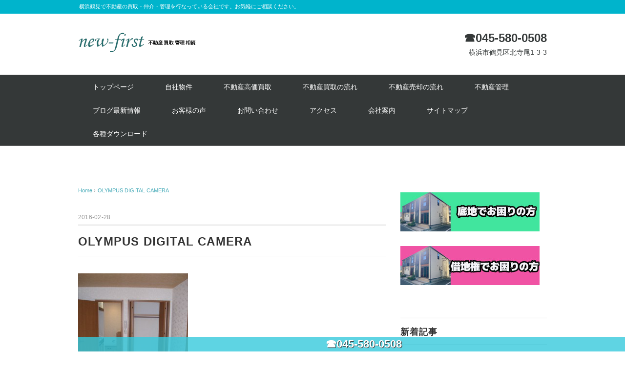

--- FILE ---
content_type: text/html; charset=UTF-8
request_url: https://new-first.com/olympus-digital-camera-10
body_size: 71376
content:
<!DOCTYPE html>
<html dir="ltr" lang="ja" prefix="og: https://ogp.me/ns#" id="html">
<head>
<meta charset="UTF-8" />
<meta name="viewport" content="width=device-width, initial-scale=1.0">
<link rel="stylesheet" href="https://new-first.com/wp-content/themes/whitestudio/responsive.css" type="text/css" media="screen, print" />
<link rel="stylesheet" href="https://new-first.com/wp-content/themes/whitestudio/style.css" type="text/css" media="screen, print" />
<link rel="alternate" type="application/atom+xml" title="横浜市鶴見区の不動産屋さん｜ニューファースト Atom Feed" href="https://new-first.com/feed/atom/" />
<link rel="alternate" type="application/rss+xml" title="横浜市鶴見区の不動産屋さん｜ニューファースト RSS Feed" href="https://new-first.com/feed/" />
<!--[if lt IE 9]>
<script src="https://new-first.com/wp-content/themes/whitestudio/jquery/html5.js" type="text/javascript"></script>
<![endif]-->
<title>OLYMPUS DIGITAL CAMERA | 横浜市鶴見区の不動産屋さん｜ニューファースト</title>
	<style>img:is([sizes="auto" i], [sizes^="auto," i]) { contain-intrinsic-size: 3000px 1500px }</style>
	
		<!-- All in One SEO 4.9.2 - aioseo.com -->
	<meta name="description" content="OLYMPUS DIGITAL CAMERA" />
	<meta name="robots" content="max-image-preview:large" />
	<meta name="author" content="新井　貴士（一郎）"/>
	<link rel="canonical" href="https://new-first.com/olympus-digital-camera-10/" />
	<meta name="generator" content="All in One SEO (AIOSEO) 4.9.2" />
		<meta property="og:locale" content="ja_JP" />
		<meta property="og:site_name" content="横浜市鶴見区の不動産屋さん｜ニューファースト | 横浜鶴見で不動産の買取・仲介・管理を行なっている会社です。お気軽にご相談ください。" />
		<meta property="og:type" content="article" />
		<meta property="og:title" content="OLYMPUS DIGITAL CAMERA | 横浜市鶴見区の不動産屋さん｜ニューファースト" />
		<meta property="og:description" content="OLYMPUS DIGITAL CAMERA" />
		<meta property="og:url" content="https://new-first.com/olympus-digital-camera-10/" />
		<meta property="article:published_time" content="2016-02-28T00:29:18+00:00" />
		<meta property="article:modified_time" content="2016-02-28T00:29:18+00:00" />
		<meta name="twitter:card" content="summary" />
		<meta name="twitter:title" content="OLYMPUS DIGITAL CAMERA | 横浜市鶴見区の不動産屋さん｜ニューファースト" />
		<meta name="twitter:description" content="OLYMPUS DIGITAL CAMERA" />
		<script type="application/ld+json" class="aioseo-schema">
			{"@context":"https:\/\/schema.org","@graph":[{"@type":"BreadcrumbList","@id":"https:\/\/new-first.com\/olympus-digital-camera-10\/#breadcrumblist","itemListElement":[{"@type":"ListItem","@id":"https:\/\/new-first.com#listItem","position":1,"name":"\u30db\u30fc\u30e0","item":"https:\/\/new-first.com","nextItem":{"@type":"ListItem","@id":"https:\/\/new-first.com\/olympus-digital-camera-10\/#listItem","name":"OLYMPUS DIGITAL CAMERA"}},{"@type":"ListItem","@id":"https:\/\/new-first.com\/olympus-digital-camera-10\/#listItem","position":2,"name":"OLYMPUS DIGITAL CAMERA","previousItem":{"@type":"ListItem","@id":"https:\/\/new-first.com#listItem","name":"\u30db\u30fc\u30e0"}}]},{"@type":"ItemPage","@id":"https:\/\/new-first.com\/olympus-digital-camera-10\/#itempage","url":"https:\/\/new-first.com\/olympus-digital-camera-10\/","name":"OLYMPUS DIGITAL CAMERA | \u6a2a\u6d5c\u5e02\u9db4\u898b\u533a\u306e\u4e0d\u52d5\u7523\u5c4b\u3055\u3093\uff5c\u30cb\u30e5\u30fc\u30d5\u30a1\u30fc\u30b9\u30c8","description":"OLYMPUS DIGITAL CAMERA","inLanguage":"ja","isPartOf":{"@id":"https:\/\/new-first.com\/#website"},"breadcrumb":{"@id":"https:\/\/new-first.com\/olympus-digital-camera-10\/#breadcrumblist"},"author":{"@id":"https:\/\/new-first.com\/author\/teraosan\/#author"},"creator":{"@id":"https:\/\/new-first.com\/author\/teraosan\/#author"},"datePublished":"2016-02-28T09:29:18+09:00","dateModified":"2016-02-28T09:29:18+09:00"},{"@type":"Organization","@id":"https:\/\/new-first.com\/#organization","name":"\u6a2a\u6d5c\u5e02\u9db4\u898b\u533a\u306e\u4e0d\u52d5\u7523\u5c4b\u3055\u3093\uff5c\u30cb\u30e5\u30fc\u30d5\u30a1\u30fc\u30b9\u30c8","description":"\u6a2a\u6d5c\u9db4\u898b\u3067\u4e0d\u52d5\u7523\u306e\u8cb7\u53d6\u30fb\u4ef2\u4ecb\u30fb\u7ba1\u7406\u3092\u884c\u306a\u3063\u3066\u3044\u308b\u4f1a\u793e\u3067\u3059\u3002\u304a\u6c17\u8efd\u306b\u3054\u76f8\u8ac7\u304f\u3060\u3055\u3044\u3002","url":"https:\/\/new-first.com\/"},{"@type":"Person","@id":"https:\/\/new-first.com\/author\/teraosan\/#author","url":"https:\/\/new-first.com\/author\/teraosan\/","name":"\u65b0\u4e95\u3000\u8cb4\u58eb\uff08\u4e00\u90ce\uff09","image":{"@type":"ImageObject","@id":"https:\/\/new-first.com\/olympus-digital-camera-10\/#authorImage","url":"https:\/\/secure.gravatar.com\/avatar\/85f06883a9fd5613e67fcf132fd20adab53c6d7a6098f1d118561367a9bbda9a?s=96&d=mm&r=g","width":96,"height":96,"caption":"\u65b0\u4e95\u3000\u8cb4\u58eb\uff08\u4e00\u90ce\uff09"}},{"@type":"WebSite","@id":"https:\/\/new-first.com\/#website","url":"https:\/\/new-first.com\/","name":"\u6a2a\u6d5c\u5e02\u9db4\u898b\u533a\u306e\u4e0d\u52d5\u7523\u5c4b\u3055\u3093\uff5c\u30cb\u30e5\u30fc\u30d5\u30a1\u30fc\u30b9\u30c8","description":"\u6a2a\u6d5c\u9db4\u898b\u3067\u4e0d\u52d5\u7523\u306e\u8cb7\u53d6\u30fb\u4ef2\u4ecb\u30fb\u7ba1\u7406\u3092\u884c\u306a\u3063\u3066\u3044\u308b\u4f1a\u793e\u3067\u3059\u3002\u304a\u6c17\u8efd\u306b\u3054\u76f8\u8ac7\u304f\u3060\u3055\u3044\u3002","inLanguage":"ja","publisher":{"@id":"https:\/\/new-first.com\/#organization"}}]}
		</script>
		<!-- All in One SEO -->

<link rel='dns-prefetch' href='//ajax.googleapis.com' />
<link rel='dns-prefetch' href='//netdna.bootstrapcdn.com' />
<link rel="alternate" type="application/rss+xml" title="横浜市鶴見区の不動産屋さん｜ニューファースト &raquo; フィード" href="https://new-first.com/feed/" />
<link rel="alternate" type="application/rss+xml" title="横浜市鶴見区の不動産屋さん｜ニューファースト &raquo; コメントフィード" href="https://new-first.com/comments/feed/" />
<script type="text/javascript">
/* <![CDATA[ */
window._wpemojiSettings = {"baseUrl":"https:\/\/s.w.org\/images\/core\/emoji\/16.0.1\/72x72\/","ext":".png","svgUrl":"https:\/\/s.w.org\/images\/core\/emoji\/16.0.1\/svg\/","svgExt":".svg","source":{"concatemoji":"https:\/\/new-first.com\/wp-includes\/js\/wp-emoji-release.min.js?ver=6.8.3"}};
/*! This file is auto-generated */
!function(s,n){var o,i,e;function c(e){try{var t={supportTests:e,timestamp:(new Date).valueOf()};sessionStorage.setItem(o,JSON.stringify(t))}catch(e){}}function p(e,t,n){e.clearRect(0,0,e.canvas.width,e.canvas.height),e.fillText(t,0,0);var t=new Uint32Array(e.getImageData(0,0,e.canvas.width,e.canvas.height).data),a=(e.clearRect(0,0,e.canvas.width,e.canvas.height),e.fillText(n,0,0),new Uint32Array(e.getImageData(0,0,e.canvas.width,e.canvas.height).data));return t.every(function(e,t){return e===a[t]})}function u(e,t){e.clearRect(0,0,e.canvas.width,e.canvas.height),e.fillText(t,0,0);for(var n=e.getImageData(16,16,1,1),a=0;a<n.data.length;a++)if(0!==n.data[a])return!1;return!0}function f(e,t,n,a){switch(t){case"flag":return n(e,"\ud83c\udff3\ufe0f\u200d\u26a7\ufe0f","\ud83c\udff3\ufe0f\u200b\u26a7\ufe0f")?!1:!n(e,"\ud83c\udde8\ud83c\uddf6","\ud83c\udde8\u200b\ud83c\uddf6")&&!n(e,"\ud83c\udff4\udb40\udc67\udb40\udc62\udb40\udc65\udb40\udc6e\udb40\udc67\udb40\udc7f","\ud83c\udff4\u200b\udb40\udc67\u200b\udb40\udc62\u200b\udb40\udc65\u200b\udb40\udc6e\u200b\udb40\udc67\u200b\udb40\udc7f");case"emoji":return!a(e,"\ud83e\udedf")}return!1}function g(e,t,n,a){var r="undefined"!=typeof WorkerGlobalScope&&self instanceof WorkerGlobalScope?new OffscreenCanvas(300,150):s.createElement("canvas"),o=r.getContext("2d",{willReadFrequently:!0}),i=(o.textBaseline="top",o.font="600 32px Arial",{});return e.forEach(function(e){i[e]=t(o,e,n,a)}),i}function t(e){var t=s.createElement("script");t.src=e,t.defer=!0,s.head.appendChild(t)}"undefined"!=typeof Promise&&(o="wpEmojiSettingsSupports",i=["flag","emoji"],n.supports={everything:!0,everythingExceptFlag:!0},e=new Promise(function(e){s.addEventListener("DOMContentLoaded",e,{once:!0})}),new Promise(function(t){var n=function(){try{var e=JSON.parse(sessionStorage.getItem(o));if("object"==typeof e&&"number"==typeof e.timestamp&&(new Date).valueOf()<e.timestamp+604800&&"object"==typeof e.supportTests)return e.supportTests}catch(e){}return null}();if(!n){if("undefined"!=typeof Worker&&"undefined"!=typeof OffscreenCanvas&&"undefined"!=typeof URL&&URL.createObjectURL&&"undefined"!=typeof Blob)try{var e="postMessage("+g.toString()+"("+[JSON.stringify(i),f.toString(),p.toString(),u.toString()].join(",")+"));",a=new Blob([e],{type:"text/javascript"}),r=new Worker(URL.createObjectURL(a),{name:"wpTestEmojiSupports"});return void(r.onmessage=function(e){c(n=e.data),r.terminate(),t(n)})}catch(e){}c(n=g(i,f,p,u))}t(n)}).then(function(e){for(var t in e)n.supports[t]=e[t],n.supports.everything=n.supports.everything&&n.supports[t],"flag"!==t&&(n.supports.everythingExceptFlag=n.supports.everythingExceptFlag&&n.supports[t]);n.supports.everythingExceptFlag=n.supports.everythingExceptFlag&&!n.supports.flag,n.DOMReady=!1,n.readyCallback=function(){n.DOMReady=!0}}).then(function(){return e}).then(function(){var e;n.supports.everything||(n.readyCallback(),(e=n.source||{}).concatemoji?t(e.concatemoji):e.wpemoji&&e.twemoji&&(t(e.twemoji),t(e.wpemoji)))}))}((window,document),window._wpemojiSettings);
/* ]]> */
</script>
<style id='wp-emoji-styles-inline-css' type='text/css'>

	img.wp-smiley, img.emoji {
		display: inline !important;
		border: none !important;
		box-shadow: none !important;
		height: 1em !important;
		width: 1em !important;
		margin: 0 0.07em !important;
		vertical-align: -0.1em !important;
		background: none !important;
		padding: 0 !important;
	}
</style>
<link rel='stylesheet' id='wp-block-library-css' href='https://new-first.com/wp-includes/css/dist/block-library/style.min.css?ver=6.8.3' type='text/css' media='all' />
<style id='classic-theme-styles-inline-css' type='text/css'>
/*! This file is auto-generated */
.wp-block-button__link{color:#fff;background-color:#32373c;border-radius:9999px;box-shadow:none;text-decoration:none;padding:calc(.667em + 2px) calc(1.333em + 2px);font-size:1.125em}.wp-block-file__button{background:#32373c;color:#fff;text-decoration:none}
</style>
<link rel='stylesheet' id='eedee-gutenslider-init-css' href='https://new-first.com/wp-content/plugins/gutenslider/build/gutenslider-init.css?ver=1700186134' type='text/css' media='all' />
<link rel='stylesheet' id='aioseo/css/src/vue/standalone/blocks/table-of-contents/global.scss-css' href='https://new-first.com/wp-content/plugins/all-in-one-seo-pack/dist/Lite/assets/css/table-of-contents/global.e90f6d47.css?ver=4.9.2' type='text/css' media='all' />
<style id='global-styles-inline-css' type='text/css'>
:root{--wp--preset--aspect-ratio--square: 1;--wp--preset--aspect-ratio--4-3: 4/3;--wp--preset--aspect-ratio--3-4: 3/4;--wp--preset--aspect-ratio--3-2: 3/2;--wp--preset--aspect-ratio--2-3: 2/3;--wp--preset--aspect-ratio--16-9: 16/9;--wp--preset--aspect-ratio--9-16: 9/16;--wp--preset--color--black: #000000;--wp--preset--color--cyan-bluish-gray: #abb8c3;--wp--preset--color--white: #ffffff;--wp--preset--color--pale-pink: #f78da7;--wp--preset--color--vivid-red: #cf2e2e;--wp--preset--color--luminous-vivid-orange: #ff6900;--wp--preset--color--luminous-vivid-amber: #fcb900;--wp--preset--color--light-green-cyan: #7bdcb5;--wp--preset--color--vivid-green-cyan: #00d084;--wp--preset--color--pale-cyan-blue: #8ed1fc;--wp--preset--color--vivid-cyan-blue: #0693e3;--wp--preset--color--vivid-purple: #9b51e0;--wp--preset--gradient--vivid-cyan-blue-to-vivid-purple: linear-gradient(135deg,rgba(6,147,227,1) 0%,rgb(155,81,224) 100%);--wp--preset--gradient--light-green-cyan-to-vivid-green-cyan: linear-gradient(135deg,rgb(122,220,180) 0%,rgb(0,208,130) 100%);--wp--preset--gradient--luminous-vivid-amber-to-luminous-vivid-orange: linear-gradient(135deg,rgba(252,185,0,1) 0%,rgba(255,105,0,1) 100%);--wp--preset--gradient--luminous-vivid-orange-to-vivid-red: linear-gradient(135deg,rgba(255,105,0,1) 0%,rgb(207,46,46) 100%);--wp--preset--gradient--very-light-gray-to-cyan-bluish-gray: linear-gradient(135deg,rgb(238,238,238) 0%,rgb(169,184,195) 100%);--wp--preset--gradient--cool-to-warm-spectrum: linear-gradient(135deg,rgb(74,234,220) 0%,rgb(151,120,209) 20%,rgb(207,42,186) 40%,rgb(238,44,130) 60%,rgb(251,105,98) 80%,rgb(254,248,76) 100%);--wp--preset--gradient--blush-light-purple: linear-gradient(135deg,rgb(255,206,236) 0%,rgb(152,150,240) 100%);--wp--preset--gradient--blush-bordeaux: linear-gradient(135deg,rgb(254,205,165) 0%,rgb(254,45,45) 50%,rgb(107,0,62) 100%);--wp--preset--gradient--luminous-dusk: linear-gradient(135deg,rgb(255,203,112) 0%,rgb(199,81,192) 50%,rgb(65,88,208) 100%);--wp--preset--gradient--pale-ocean: linear-gradient(135deg,rgb(255,245,203) 0%,rgb(182,227,212) 50%,rgb(51,167,181) 100%);--wp--preset--gradient--electric-grass: linear-gradient(135deg,rgb(202,248,128) 0%,rgb(113,206,126) 100%);--wp--preset--gradient--midnight: linear-gradient(135deg,rgb(2,3,129) 0%,rgb(40,116,252) 100%);--wp--preset--font-size--small: 13px;--wp--preset--font-size--medium: 20px;--wp--preset--font-size--large: 36px;--wp--preset--font-size--x-large: 42px;--wp--preset--spacing--20: 0.44rem;--wp--preset--spacing--30: 0.67rem;--wp--preset--spacing--40: 1rem;--wp--preset--spacing--50: 1.5rem;--wp--preset--spacing--60: 2.25rem;--wp--preset--spacing--70: 3.38rem;--wp--preset--spacing--80: 5.06rem;--wp--preset--shadow--natural: 6px 6px 9px rgba(0, 0, 0, 0.2);--wp--preset--shadow--deep: 12px 12px 50px rgba(0, 0, 0, 0.4);--wp--preset--shadow--sharp: 6px 6px 0px rgba(0, 0, 0, 0.2);--wp--preset--shadow--outlined: 6px 6px 0px -3px rgba(255, 255, 255, 1), 6px 6px rgba(0, 0, 0, 1);--wp--preset--shadow--crisp: 6px 6px 0px rgba(0, 0, 0, 1);}:where(.is-layout-flex){gap: 0.5em;}:where(.is-layout-grid){gap: 0.5em;}body .is-layout-flex{display: flex;}.is-layout-flex{flex-wrap: wrap;align-items: center;}.is-layout-flex > :is(*, div){margin: 0;}body .is-layout-grid{display: grid;}.is-layout-grid > :is(*, div){margin: 0;}:where(.wp-block-columns.is-layout-flex){gap: 2em;}:where(.wp-block-columns.is-layout-grid){gap: 2em;}:where(.wp-block-post-template.is-layout-flex){gap: 1.25em;}:where(.wp-block-post-template.is-layout-grid){gap: 1.25em;}.has-black-color{color: var(--wp--preset--color--black) !important;}.has-cyan-bluish-gray-color{color: var(--wp--preset--color--cyan-bluish-gray) !important;}.has-white-color{color: var(--wp--preset--color--white) !important;}.has-pale-pink-color{color: var(--wp--preset--color--pale-pink) !important;}.has-vivid-red-color{color: var(--wp--preset--color--vivid-red) !important;}.has-luminous-vivid-orange-color{color: var(--wp--preset--color--luminous-vivid-orange) !important;}.has-luminous-vivid-amber-color{color: var(--wp--preset--color--luminous-vivid-amber) !important;}.has-light-green-cyan-color{color: var(--wp--preset--color--light-green-cyan) !important;}.has-vivid-green-cyan-color{color: var(--wp--preset--color--vivid-green-cyan) !important;}.has-pale-cyan-blue-color{color: var(--wp--preset--color--pale-cyan-blue) !important;}.has-vivid-cyan-blue-color{color: var(--wp--preset--color--vivid-cyan-blue) !important;}.has-vivid-purple-color{color: var(--wp--preset--color--vivid-purple) !important;}.has-black-background-color{background-color: var(--wp--preset--color--black) !important;}.has-cyan-bluish-gray-background-color{background-color: var(--wp--preset--color--cyan-bluish-gray) !important;}.has-white-background-color{background-color: var(--wp--preset--color--white) !important;}.has-pale-pink-background-color{background-color: var(--wp--preset--color--pale-pink) !important;}.has-vivid-red-background-color{background-color: var(--wp--preset--color--vivid-red) !important;}.has-luminous-vivid-orange-background-color{background-color: var(--wp--preset--color--luminous-vivid-orange) !important;}.has-luminous-vivid-amber-background-color{background-color: var(--wp--preset--color--luminous-vivid-amber) !important;}.has-light-green-cyan-background-color{background-color: var(--wp--preset--color--light-green-cyan) !important;}.has-vivid-green-cyan-background-color{background-color: var(--wp--preset--color--vivid-green-cyan) !important;}.has-pale-cyan-blue-background-color{background-color: var(--wp--preset--color--pale-cyan-blue) !important;}.has-vivid-cyan-blue-background-color{background-color: var(--wp--preset--color--vivid-cyan-blue) !important;}.has-vivid-purple-background-color{background-color: var(--wp--preset--color--vivid-purple) !important;}.has-black-border-color{border-color: var(--wp--preset--color--black) !important;}.has-cyan-bluish-gray-border-color{border-color: var(--wp--preset--color--cyan-bluish-gray) !important;}.has-white-border-color{border-color: var(--wp--preset--color--white) !important;}.has-pale-pink-border-color{border-color: var(--wp--preset--color--pale-pink) !important;}.has-vivid-red-border-color{border-color: var(--wp--preset--color--vivid-red) !important;}.has-luminous-vivid-orange-border-color{border-color: var(--wp--preset--color--luminous-vivid-orange) !important;}.has-luminous-vivid-amber-border-color{border-color: var(--wp--preset--color--luminous-vivid-amber) !important;}.has-light-green-cyan-border-color{border-color: var(--wp--preset--color--light-green-cyan) !important;}.has-vivid-green-cyan-border-color{border-color: var(--wp--preset--color--vivid-green-cyan) !important;}.has-pale-cyan-blue-border-color{border-color: var(--wp--preset--color--pale-cyan-blue) !important;}.has-vivid-cyan-blue-border-color{border-color: var(--wp--preset--color--vivid-cyan-blue) !important;}.has-vivid-purple-border-color{border-color: var(--wp--preset--color--vivid-purple) !important;}.has-vivid-cyan-blue-to-vivid-purple-gradient-background{background: var(--wp--preset--gradient--vivid-cyan-blue-to-vivid-purple) !important;}.has-light-green-cyan-to-vivid-green-cyan-gradient-background{background: var(--wp--preset--gradient--light-green-cyan-to-vivid-green-cyan) !important;}.has-luminous-vivid-amber-to-luminous-vivid-orange-gradient-background{background: var(--wp--preset--gradient--luminous-vivid-amber-to-luminous-vivid-orange) !important;}.has-luminous-vivid-orange-to-vivid-red-gradient-background{background: var(--wp--preset--gradient--luminous-vivid-orange-to-vivid-red) !important;}.has-very-light-gray-to-cyan-bluish-gray-gradient-background{background: var(--wp--preset--gradient--very-light-gray-to-cyan-bluish-gray) !important;}.has-cool-to-warm-spectrum-gradient-background{background: var(--wp--preset--gradient--cool-to-warm-spectrum) !important;}.has-blush-light-purple-gradient-background{background: var(--wp--preset--gradient--blush-light-purple) !important;}.has-blush-bordeaux-gradient-background{background: var(--wp--preset--gradient--blush-bordeaux) !important;}.has-luminous-dusk-gradient-background{background: var(--wp--preset--gradient--luminous-dusk) !important;}.has-pale-ocean-gradient-background{background: var(--wp--preset--gradient--pale-ocean) !important;}.has-electric-grass-gradient-background{background: var(--wp--preset--gradient--electric-grass) !important;}.has-midnight-gradient-background{background: var(--wp--preset--gradient--midnight) !important;}.has-small-font-size{font-size: var(--wp--preset--font-size--small) !important;}.has-medium-font-size{font-size: var(--wp--preset--font-size--medium) !important;}.has-large-font-size{font-size: var(--wp--preset--font-size--large) !important;}.has-x-large-font-size{font-size: var(--wp--preset--font-size--x-large) !important;}
:where(.wp-block-post-template.is-layout-flex){gap: 1.25em;}:where(.wp-block-post-template.is-layout-grid){gap: 1.25em;}
:where(.wp-block-columns.is-layout-flex){gap: 2em;}:where(.wp-block-columns.is-layout-grid){gap: 2em;}
:root :where(.wp-block-pullquote){font-size: 1.5em;line-height: 1.6;}
</style>
<link rel='stylesheet' id='cpsh-shortcodes-css' href='https://new-first.com/wp-content/plugins/column-shortcodes//assets/css/shortcodes.css?ver=1.0.1' type='text/css' media='all' />
<link rel='stylesheet' id='contact-form-7-css' href='https://new-first.com/wp-content/plugins/contact-form-7/includes/css/styles.css?ver=6.1.4' type='text/css' media='all' />
<link rel='stylesheet' id='font-awesome-css' href='//netdna.bootstrapcdn.com/font-awesome/4.1.0/css/font-awesome.css' type='text/css' media='screen' />
<link rel='stylesheet' id='toc-screen-css' href='https://new-first.com/wp-content/plugins/table-of-contents-plus/screen.min.css?ver=2411.1' type='text/css' media='all' />
<link rel='stylesheet' id='arve-css' href='https://new-first.com/wp-content/plugins/advanced-responsive-video-embedder/build/main.css?ver=10.8.1' type='text/css' media='all' />
<!--n2css--><!--n2js--><script type="text/javascript" src="//ajax.googleapis.com/ajax/libs/jquery/1.7.1/jquery.min.js?ver=1.7.1" id="jquery-js"></script>
<link rel="https://api.w.org/" href="https://new-first.com/wp-json/" /><link rel="alternate" title="JSON" type="application/json" href="https://new-first.com/wp-json/wp/v2/media/1520" /><link rel='shortlink' href='https://new-first.com/?p=1520' />
<link rel="alternate" title="oEmbed (JSON)" type="application/json+oembed" href="https://new-first.com/wp-json/oembed/1.0/embed?url=https%3A%2F%2Fnew-first.com%2Folympus-digital-camera-10%2F" />
<link rel="alternate" title="oEmbed (XML)" type="text/xml+oembed" href="https://new-first.com/wp-json/oembed/1.0/embed?url=https%3A%2F%2Fnew-first.com%2Folympus-digital-camera-10%2F&#038;format=xml" />
<style>:root {
			--lazy-loader-animation-duration: 300ms;
		}
		  
		.lazyload {
	display: block;
}

.lazyload,
        .lazyloading {
			opacity: 0;
		}


		.lazyloaded {
			opacity: 1;
			transition: opacity 300ms;
			transition: opacity var(--lazy-loader-animation-duration);
		}</style><noscript><style>.lazyload { display: none; } .lazyload[class*="lazy-loader-background-element-"] { display: block; opacity: 1; }</style></noscript>
<style>
.scroll-back-to-top-wrapper {
    position: fixed;
	opacity: 0;
	visibility: hidden;
	overflow: hidden;
	text-align: center;
	z-index: 99999999;
    background-color: #777777;
	color: #eeeeee;
	width: 50px;
	height: 48px;
	line-height: 48px;
	right: 30px;
	bottom: 30px;
	padding-top: 2px;
	border-top-left-radius: 10px;
	border-top-right-radius: 10px;
	border-bottom-right-radius: 10px;
	border-bottom-left-radius: 10px;
	-webkit-transition: all 0.5s ease-in-out;
	-moz-transition: all 0.5s ease-in-out;
	-ms-transition: all 0.5s ease-in-out;
	-o-transition: all 0.5s ease-in-out;
	transition: all 0.5s ease-in-out;
}
.scroll-back-to-top-wrapper:hover {
	background-color: #888888;
  color: #eeeeee;
}
.scroll-back-to-top-wrapper.show {
    visibility:visible;
    cursor:pointer;
	opacity: 1.0;
}
.scroll-back-to-top-wrapper i.fa {
	line-height: inherit;
}
.scroll-back-to-top-wrapper .fa-lg {
	vertical-align: 0;
}
</style><script type="text/javascript">
	window._wp_rp_static_base_url = 'https://wprp.zemanta.com/static/';
	window._wp_rp_wp_ajax_url = "https://new-first.com/wp-admin/admin-ajax.php";
	window._wp_rp_plugin_version = '3.6.4';
	window._wp_rp_post_id = '1520';
	window._wp_rp_num_rel_posts = '6';
	window._wp_rp_thumbnails = true;
	window._wp_rp_post_title = 'OLYMPUS+DIGITAL+CAMERA';
	window._wp_rp_post_tags = [];
	window._wp_rp_promoted_content = true;
</script>
<link rel="stylesheet" href="https://new-first.com/wp-content/plugins/wordpress-23-related-posts-plugin/static/themes/vertical-m.css?version=3.6.4" />
<!-- Google Tag Manager -->
<script>(function(w,d,s,l,i){w[l]=w[l]||[];w[l].push({'gtm.start':
new Date().getTime(),event:'gtm.js'});var f=d.getElementsByTagName(s)[0],
j=d.createElement(s),dl=l!='dataLayer'?'&l='+l:'';j.async=true;j.src=
'https://www.googletagmanager.com/gtm.js?id='+i+dl;f.parentNode.insertBefore(j,f);
})(window,document,'script','dataLayer','GTM-P6W2G3W');</script>
<!-- End Google Tag Manager -->

<!-- Google tag (gtag.js) -->
<script async src="https://www.googletagmanager.com/gtag/js?id=G-Y8WBV9JC37"></script>
<script>
  window.dataLayer = window.dataLayer || [];
  function gtag(){dataLayer.push(arguments);}
  gtag('js', new Date());

  gtag('config', 'G-Y8WBV9JC37');
</script><style type="text/css">.saboxplugin-wrap{-webkit-box-sizing:border-box;-moz-box-sizing:border-box;-ms-box-sizing:border-box;box-sizing:border-box;border:1px solid #eee;width:100%;clear:both;display:block;overflow:hidden;word-wrap:break-word;position:relative}.saboxplugin-wrap .saboxplugin-gravatar{float:left;padding:0 20px 20px 20px}.saboxplugin-wrap .saboxplugin-gravatar img{max-width:100px;height:auto;border-radius:0;}.saboxplugin-wrap .saboxplugin-authorname{font-size:18px;line-height:1;margin:20px 0 0 20px;display:block}.saboxplugin-wrap .saboxplugin-authorname a{text-decoration:none}.saboxplugin-wrap .saboxplugin-authorname a:focus{outline:0}.saboxplugin-wrap .saboxplugin-desc{display:block;margin:5px 20px}.saboxplugin-wrap .saboxplugin-desc a{text-decoration:underline}.saboxplugin-wrap .saboxplugin-desc p{margin:5px 0 12px}.saboxplugin-wrap .saboxplugin-web{margin:0 20px 15px;text-align:left}.saboxplugin-wrap .sab-web-position{text-align:right}.saboxplugin-wrap .saboxplugin-web a{color:#ccc;text-decoration:none}.saboxplugin-wrap .saboxplugin-socials{position:relative;display:block;background:#fcfcfc;padding:5px;border-top:1px solid #eee}.saboxplugin-wrap .saboxplugin-socials a svg{width:20px;height:20px}.saboxplugin-wrap .saboxplugin-socials a svg .st2{fill:#fff; transform-origin:center center;}.saboxplugin-wrap .saboxplugin-socials a svg .st1{fill:rgba(0,0,0,.3)}.saboxplugin-wrap .saboxplugin-socials a:hover{opacity:.8;-webkit-transition:opacity .4s;-moz-transition:opacity .4s;-o-transition:opacity .4s;transition:opacity .4s;box-shadow:none!important;-webkit-box-shadow:none!important}.saboxplugin-wrap .saboxplugin-socials .saboxplugin-icon-color{box-shadow:none;padding:0;border:0;-webkit-transition:opacity .4s;-moz-transition:opacity .4s;-o-transition:opacity .4s;transition:opacity .4s;display:inline-block;color:#fff;font-size:0;text-decoration:inherit;margin:5px;-webkit-border-radius:0;-moz-border-radius:0;-ms-border-radius:0;-o-border-radius:0;border-radius:0;overflow:hidden}.saboxplugin-wrap .saboxplugin-socials .saboxplugin-icon-grey{text-decoration:inherit;box-shadow:none;position:relative;display:-moz-inline-stack;display:inline-block;vertical-align:middle;zoom:1;margin:10px 5px;color:#444;fill:#444}.clearfix:after,.clearfix:before{content:' ';display:table;line-height:0;clear:both}.ie7 .clearfix{zoom:1}.saboxplugin-socials.sabox-colored .saboxplugin-icon-color .sab-twitch{border-color:#38245c}.saboxplugin-socials.sabox-colored .saboxplugin-icon-color .sab-behance{border-color:#003eb0}.saboxplugin-socials.sabox-colored .saboxplugin-icon-color .sab-deviantart{border-color:#036824}.saboxplugin-socials.sabox-colored .saboxplugin-icon-color .sab-digg{border-color:#00327c}.saboxplugin-socials.sabox-colored .saboxplugin-icon-color .sab-dribbble{border-color:#ba1655}.saboxplugin-socials.sabox-colored .saboxplugin-icon-color .sab-facebook{border-color:#1e2e4f}.saboxplugin-socials.sabox-colored .saboxplugin-icon-color .sab-flickr{border-color:#003576}.saboxplugin-socials.sabox-colored .saboxplugin-icon-color .sab-github{border-color:#264874}.saboxplugin-socials.sabox-colored .saboxplugin-icon-color .sab-google{border-color:#0b51c5}.saboxplugin-socials.sabox-colored .saboxplugin-icon-color .sab-html5{border-color:#902e13}.saboxplugin-socials.sabox-colored .saboxplugin-icon-color .sab-instagram{border-color:#1630aa}.saboxplugin-socials.sabox-colored .saboxplugin-icon-color .sab-linkedin{border-color:#00344f}.saboxplugin-socials.sabox-colored .saboxplugin-icon-color .sab-pinterest{border-color:#5b040e}.saboxplugin-socials.sabox-colored .saboxplugin-icon-color .sab-reddit{border-color:#992900}.saboxplugin-socials.sabox-colored .saboxplugin-icon-color .sab-rss{border-color:#a43b0a}.saboxplugin-socials.sabox-colored .saboxplugin-icon-color .sab-sharethis{border-color:#5d8420}.saboxplugin-socials.sabox-colored .saboxplugin-icon-color .sab-soundcloud{border-color:#995200}.saboxplugin-socials.sabox-colored .saboxplugin-icon-color .sab-spotify{border-color:#0f612c}.saboxplugin-socials.sabox-colored .saboxplugin-icon-color .sab-stackoverflow{border-color:#a95009}.saboxplugin-socials.sabox-colored .saboxplugin-icon-color .sab-steam{border-color:#006388}.saboxplugin-socials.sabox-colored .saboxplugin-icon-color .sab-user_email{border-color:#b84e05}.saboxplugin-socials.sabox-colored .saboxplugin-icon-color .sab-tumblr{border-color:#10151b}.saboxplugin-socials.sabox-colored .saboxplugin-icon-color .sab-twitter{border-color:#0967a0}.saboxplugin-socials.sabox-colored .saboxplugin-icon-color .sab-vimeo{border-color:#0d7091}.saboxplugin-socials.sabox-colored .saboxplugin-icon-color .sab-windows{border-color:#003f71}.saboxplugin-socials.sabox-colored .saboxplugin-icon-color .sab-whatsapp{border-color:#003f71}.saboxplugin-socials.sabox-colored .saboxplugin-icon-color .sab-wordpress{border-color:#0f3647}.saboxplugin-socials.sabox-colored .saboxplugin-icon-color .sab-yahoo{border-color:#14002d}.saboxplugin-socials.sabox-colored .saboxplugin-icon-color .sab-youtube{border-color:#900}.saboxplugin-socials.sabox-colored .saboxplugin-icon-color .sab-xing{border-color:#000202}.saboxplugin-socials.sabox-colored .saboxplugin-icon-color .sab-mixcloud{border-color:#2475a0}.saboxplugin-socials.sabox-colored .saboxplugin-icon-color .sab-vk{border-color:#243549}.saboxplugin-socials.sabox-colored .saboxplugin-icon-color .sab-medium{border-color:#00452c}.saboxplugin-socials.sabox-colored .saboxplugin-icon-color .sab-quora{border-color:#420e00}.saboxplugin-socials.sabox-colored .saboxplugin-icon-color .sab-meetup{border-color:#9b181c}.saboxplugin-socials.sabox-colored .saboxplugin-icon-color .sab-goodreads{border-color:#000}.saboxplugin-socials.sabox-colored .saboxplugin-icon-color .sab-snapchat{border-color:#999700}.saboxplugin-socials.sabox-colored .saboxplugin-icon-color .sab-500px{border-color:#00557f}.saboxplugin-socials.sabox-colored .saboxplugin-icon-color .sab-mastodont{border-color:#185886}.sabox-plus-item{margin-bottom:20px}@media screen and (max-width:480px){.saboxplugin-wrap{text-align:center}.saboxplugin-wrap .saboxplugin-gravatar{float:none;padding:20px 0;text-align:center;margin:0 auto;display:block}.saboxplugin-wrap .saboxplugin-gravatar img{float:none;display:inline-block;display:-moz-inline-stack;vertical-align:middle;zoom:1}.saboxplugin-wrap .saboxplugin-desc{margin:0 10px 20px;text-align:center}.saboxplugin-wrap .saboxplugin-authorname{text-align:center;margin:10px 0 20px}}body .saboxplugin-authorname a,body .saboxplugin-authorname a:hover{box-shadow:none;-webkit-box-shadow:none}a.sab-profile-edit{font-size:16px!important;line-height:1!important}.sab-edit-settings a,a.sab-profile-edit{color:#0073aa!important;box-shadow:none!important;-webkit-box-shadow:none!important}.sab-edit-settings{margin-right:15px;position:absolute;right:0;z-index:2;bottom:10px;line-height:20px}.sab-edit-settings i{margin-left:5px}.saboxplugin-socials{line-height:1!important}.rtl .saboxplugin-wrap .saboxplugin-gravatar{float:right}.rtl .saboxplugin-wrap .saboxplugin-authorname{display:flex;align-items:center}.rtl .saboxplugin-wrap .saboxplugin-authorname .sab-profile-edit{margin-right:10px}.rtl .sab-edit-settings{right:auto;left:0}img.sab-custom-avatar{max-width:75px;}.saboxplugin-wrap {margin-top:0px; margin-bottom:0px; padding: 0px 0px }.saboxplugin-wrap .saboxplugin-authorname {font-size:18px; line-height:25px;}.saboxplugin-wrap .saboxplugin-desc p, .saboxplugin-wrap .saboxplugin-desc {font-size:14px !important; line-height:21px !important;}.saboxplugin-wrap .saboxplugin-web {font-size:14px;}.saboxplugin-wrap .saboxplugin-socials a svg {width:18px;height:18px;}</style><style id="sccss">/*ボタン*/
.btn {
	position: relative;
	z-index: 2;
	background-color: #333;
	border: 2px solid #333;
	color: #fff;
	line-height: 50px;
}
.btn:hover {
	background-color: #fff;
	border-color: #59b1eb;
	color: #59b1eb;
}
.btn::before,
.button::after {
	left: 0;
	width: 100%;
	height: 50%;
	background-color: #333;
}
.btn::before {
	top: 0;
}
.btn::after {
	bottom: 0;
}
.btn:hover::before,
.btn:hover::after {
	height: 0;
	background-color: #59b1eb;
}
/*FAQ*/
dl.faq dt:before,
dl.faq dd:before{
  font-size: 2em;
  margin-right: .5em;
}
dl.faq dt:before{
  content:"Q";
  color: #c80021;
}
dl.faq dd:before{
  content:"A";
  color: #0085C8;
}
dl.faq dd{
  border-bottom: 1px dotted #999;
  margin-left: 0;
}
/*終わり*/</style><!-- Enhancing CSS Plugin -->
<link rel="stylesheet" href="https://new-first.com/EnhancingCSS.css" type="text/css" />
<script type="text/javascript">
$(document).ready(function(){
   $(document).ready(
      function(){
      $(".single a img").hover(function(){
      $(this).fadeTo(200, 0.8);
      },function(){
      $(this).fadeTo(300, 1.0);
      });
   });
   $(".menu-toggle").toggle(
      function(){
      $(this).attr('src', 'https://new-first.com/wp-content/themes/whitestudio/images/toggle-off.png');
      $("#nav").slideToggle();
      return false;
      },
      function(){
      $(this).attr('src', 'https://new-first.com/wp-content/themes/whitestudio/images/toggle-on.gif');
      $("#nav").slideToggle();
      return false;
      }
   );
});
</script>
</head>

<body class="attachment wp-singular attachment-template-default single single-attachment postid-1520 attachmentid-1520 attachment-jpeg wp-theme-whitestudio">
<!-- Google Tag Manager (noscript) -->
<noscript><iframe src="https://www.googletagmanager.com/ns.html?id=GTM-P6W2G3W"
height="0" width="0" style="display:none;visibility:hidden"></iframe></noscript>
<!-- End Google Tag Manager (noscript) -->

<div class="toggle">
<a href="#"><img src="https://new-first.com/wp-content/themes/whitestudio/images/toggle-on.gif" alt="toggle" class="menu-toggle" /></a>
</div>

<!-- ヘッダーテキスト -->
<div class="header-text mobile-display-none">
<div class="header-text-inner">横浜鶴見で不動産の買取・仲介・管理を行なっている会社です。お気軽にご相談ください。</div>
</div>
<!-- / ヘッダーテキスト -->

<!-- ヘッダー -->
<header id="header">

<!-- ヘッダー中身 -->    
<div class="header-inner">

<!-- ロゴ -->
<!-- トップページ以外 -->
<div class="logo">
<a href="https://new-first.com" title="横浜市鶴見区の不動産屋さん｜ニューファースト"><img src="https://new-first.com/wp-content/uploads/2018/04/new-first.png" alt="横浜市鶴見区の不動産屋さん｜ニューファースト" /></a>
</div>
<!-- / ロゴ -->

<!-- お問い合わせ -->
<div class="contact">
<a href="">
<div class="contact-tel">☎️045-580-0508</div>
<div class="contact-address">横浜市鶴見区北寺尾1-3-3</div>
</a>
</div>
<!-- / お問い合わせ -->  

</div>    
<!-- / ヘッダー中身 -->    

</header>
<!-- / ヘッダー -->  
<div class="clear"></div>

<!-- トップナビゲーション -->
<nav id="nav" class="main-navigation" role="navigation">
<div class="nav-inner ">
<div class="menu-mainnav-container"><ul id="menu-mainnav" class="nav-menu"><li id="menu-item-3115" class="menu-item menu-item-type-post_type menu-item-object-page menu-item-home menu-item-3115"><a href="https://new-first.com/">トップページ</a></li>
<li id="menu-item-3280" class="menu-item menu-item-type-post_type menu-item-object-page menu-item-has-children menu-item-3280"><a href="https://new-first.com/propertysales-2/own-property/">自社物件</a>
<ul class="sub-menu">
	<li id="menu-item-4312" class="menu-item menu-item-type-post_type menu-item-object-page menu-item-4312"><a href="https://new-first.com/tsukimigaokahaitu2080man/">売マンション　月見ヶ丘ハイツ　</a></li>
	<li id="menu-item-4332" class="menu-item menu-item-type-post_type menu-item-object-page menu-item-4332"><a href="https://new-first.com/propertysales-2/own-property/">売マンション　藤和シティコープ三ツ池</a></li>
</ul>
</li>
<li id="menu-item-3657" class="menu-item menu-item-type-post_type menu-item-object-page menu-item-has-children menu-item-3657"><a href="https://new-first.com/effect-purchase/">不動産高価買取</a>
<ul class="sub-menu">
	<li id="menu-item-3653" class="menu-item menu-item-type-post_type menu-item-object-page menu-item-3653"><a href="https://new-first.com/kodate-effect-purchase/">戸建高価買取</a></li>
	<li id="menu-item-3116" class="menu-item menu-item-type-post_type menu-item-object-page menu-item-3116"><a href="https://new-first.com/mansion-effect-purchase/">マンション高価買取</a></li>
	<li id="menu-item-3697" class="menu-item menu-item-type-post_type menu-item-object-page menu-item-3697"><a href="https://new-first.com/kawasaki-effect-purchase/">川崎の不動産高価買取</a></li>
</ul>
</li>
<li id="menu-item-3671" class="menu-item menu-item-type-post_type menu-item-object-page menu-item-3671"><a href="https://new-first.com/estate-purchase-flowing/">不動産買取の流れ</a></li>
<li id="menu-item-3664" class="menu-item menu-item-type-post_type menu-item-object-page menu-item-3664"><a href="https://new-first.com/saleofrealestateprocedure/">不動産売却の流れ</a></li>
<li id="menu-item-3117" class="menu-item menu-item-type-post_type menu-item-object-page menu-item-has-children menu-item-3117"><a href="https://new-first.com/realestatemanagement/">不動産管理</a>
<ul class="sub-menu">
	<li id="menu-item-3527" class="menu-item menu-item-type-post_type menu-item-object-page menu-item-3527"><a href="https://new-first.com/realestatemanagement/management-bukken/">管理物件一覧</a></li>
</ul>
</li>
<li id="menu-item-4480" class="menu-item menu-item-type-post_type menu-item-object-page menu-item-4480"><a href="https://new-first.com/new-blog/">ブログ最新情報</a></li>
<li id="menu-item-3121" class="menu-item menu-item-type-post_type menu-item-object-page menu-item-3121"><a href="https://new-first.com/cusomervoice/">お客様の声</a></li>
<li id="menu-item-3122" class="menu-item menu-item-type-post_type menu-item-object-page menu-item-3122"><a href="https://new-first.com/lnquiry/">お問い合わせ</a></li>
<li id="menu-item-3123" class="menu-item menu-item-type-post_type menu-item-object-page menu-item-3123"><a href="https://new-first.com/access/">アクセス</a></li>
<li id="menu-item-3124" class="menu-item menu-item-type-post_type menu-item-object-page menu-item-3124"><a href="https://new-first.com/companyprofile/">会社案内</a></li>
<li id="menu-item-3125" class="menu-item menu-item-type-post_type menu-item-object-page menu-item-3125"><a href="https://new-first.com/%e3%82%b5%e3%82%a4%e3%83%88%e3%83%9e%e3%83%83%e3%83%97-sitemap/">サイトマップ</a></li>
<li id="menu-item-4095" class="menu-item menu-item-type-post_type menu-item-object-page menu-item-4095"><a href="https://new-first.com/kakusyudaunrodo/">各種ダウンロード</a></li>
</ul></div></div>
</nav>
<!-- / トップナビゲーション -->
<div class="clear"></div>


<!-- トップページヘッダー画像 -->
<!-- トップページ以外 -->
<!-- / トップページヘッダー画像 -->
<!-- 全体warapper -->
<div class="wrapper">

<!-- メインwrap -->
<div id="main">

<!-- コンテンツブロック -->
<div class="row">

<!-- 本文エリア -->
<div class="twothird">

<!-- ポスト -->
<article id="post-1520" class="post-1520 attachment type-attachment status-inherit hentry">

<!-- 投稿ループ -->

<!-- パンくずリスト -->
<div class="breadcrumb">
<div itemscope itemtype="//data-vocabulary.org/Breadcrumb">
<a href="https://new-first.com" itemprop="url">
<span itemprop="title">Home</span> </a> &rsaquo;</div>
<div itemscope itemtype="//data-vocabulary.org/Breadcrumb">
<span itemprop="title"><a href="https://new-first.com/olympus-digital-camera-10/" itemprop="url">OLYMPUS DIGITAL CAMERA</a></span></div>
</div>
<!-- / パンくずリスト -->


<div class="pagedate">2016-02-28</div>
<h1 class="blog-title">OLYMPUS DIGITAL CAMERA</h1>

<div class="single-contents">
<div class="dajzp6971de5fd2089"><div style="opacity:0.8;max-width: 1170px; position: fixed; bottom: 0; width: 100%; background-color: #37cadd; z-index: 99999; font-size: 140%; font-weight: bold; margin-left: auto; margin-right: auto; text-align: center;"><a style="color: white; text-shadow: 1px 1px 1px black;" href="tel:045-580-0508">☎045-580-0508</a></div></div><style type="text/css">
@media screen and (min-width: 1201px) {
.dajzp6971de5fd2089 {
display: block;
}
}
@media screen and (min-width: 993px) and (max-width: 1200px) {
.dajzp6971de5fd2089 {
display: block;
}
}
@media screen and (min-width: 769px) and (max-width: 992px) {
.dajzp6971de5fd2089 {
display: block;
}
}
@media screen and (min-width: 768px) and (max-width: 768px) {
.dajzp6971de5fd2089 {
display: block;
}
}
@media screen and (max-width: 767px) {
.dajzp6971de5fd2089 {
display: block;
}
}
</style>
<p class="attachment"><a href="https://new-first.com/wp-content/uploads/2016/02/b5f2e164110e1721232676b588bcad4d.jpg"><noscript><img fetchpriority="high" decoding="async" width="225" height="300" src="https://new-first.com/wp-content/uploads/2016/02/b5f2e164110e1721232676b588bcad4d-225x300.jpg" class="attachment-medium size-medium" alt srcset="https://new-first.com/wp-content/uploads/2016/02/b5f2e164110e1721232676b588bcad4d-225x300.jpg 225w, https://new-first.com/wp-content/uploads/2016/02/b5f2e164110e1721232676b588bcad4d.jpg 691w" sizes="(max-width: 225px) 100vw, 225px"></noscript><img fetchpriority="high" decoding="async" width="225" height="300" src="data:image/svg+xml,%3Csvg%20xmlns%3D%22http%3A%2F%2Fwww.w3.org%2F2000%2Fsvg%22%20viewBox%3D%220%200%20225%20300%22%3E%3C%2Fsvg%3E" class="attachment-medium size-medium lazyload" alt srcset="data:image/svg+xml,%3Csvg%20xmlns%3D%22http%3A%2F%2Fwww.w3.org%2F2000%2Fsvg%22%20viewBox%3D%220%200%20225%20300%22%3E%3C%2Fsvg%3E 225w" sizes="(max-width: 225px) 100vw, 225px" data-srcset="https://new-first.com/wp-content/uploads/2016/02/b5f2e164110e1721232676b588bcad4d-225x300.jpg 225w, https://new-first.com/wp-content/uploads/2016/02/b5f2e164110e1721232676b588bcad4d.jpg 691w" data-src="https://new-first.com/wp-content/uploads/2016/02/b5f2e164110e1721232676b588bcad4d-225x300.jpg"></a></p>
</div>

<!-- 投稿が無い場合 -->
<!-- 投稿が無い場合 -->
<!-- / 投稿ループ -->


<!-- ウィジェットエリア（シングルページ記事下） -->
<div class="row">
<div class="singlebox">
</div>
</div>
<!-- / ウィジェットエリア（シングルページ記事下） -->

<!-- タグ -->
<div class="blog-foot"></div>
<!-- / タグ -->

<!-- 関連記事 -->
<div class="similar-head">関連記事</div>
<div class="similar">
<ul>
    <li><table class="similar-text"><tr><th><a href="https://new-first.com/40billion-debt/"><noscript><img width="420" height="280" src="https://new-first.com/wp-content/uploads/2020/03/a12db7b4294a128094915d0b16d0c525-420x280.jpg" class="attachment-420x280 size-420x280 wp-post-image" alt="４０奥円借金" decoding="async"></noscript><img width="420" height="280" src="data:image/svg+xml,%3Csvg%20xmlns%3D%22http%3A%2F%2Fwww.w3.org%2F2000%2Fsvg%22%20viewBox%3D%220%200%20420%20280%22%3E%3C%2Fsvg%3E" class="attachment-420x280 size-420x280 wp-post-image lazyload" alt="４０奥円借金" decoding="async" data-src="https://new-first.com/wp-content/uploads/2020/03/a12db7b4294a128094915d0b16d0c525-420x280.jpg"></a></th>
<td><a href="https://new-first.com/40billion-debt/" title="ある日突然【４０億円の借金】を背負うことになるとは"> ある日突然【４０億円の借金】を背負うことになるとは</a></td></tr></table></li>
<li><table class="similar-text"><tr><th><a href="https://new-first.com/realestare-jouhou/"><img src="https://new-first.com/wp-content/themes/whitestudio/images/noimage-420x280.gif" /></a></th>
<td><a href="https://new-first.com/realestare-jouhou/" title="不動産業は、情報産業"> 不動産業は、情報産業</a></td></tr></table></li>
<li><table class="similar-text"><tr><th><a href="https://new-first.com/vacancy-measures-guide/"><noscript><img width="420" height="280" src="https://new-first.com/wp-content/uploads/2024/11/743efd53cdd389f4292e5ebea04989dc-420x280.jpg" class="attachment-420x280 size-420x280 wp-post-image" alt decoding="async"></noscript><img width="420" height="280" src="data:image/svg+xml,%3Csvg%20xmlns%3D%22http%3A%2F%2Fwww.w3.org%2F2000%2Fsvg%22%20viewBox%3D%220%200%20420%20280%22%3E%3C%2Fsvg%3E" class="attachment-420x280 size-420x280 wp-post-image lazyload" alt decoding="async" data-src="https://new-first.com/wp-content/uploads/2024/11/743efd53cdd389f4292e5ebea04989dc-420x280.jpg"></a></th>
<td><a href="https://new-first.com/vacancy-measures-guide/" title="不動産賃貸物件の空室対策: 効果的なアプローチを探る"> 不動産賃貸物件の空室対策: 効果的なアプローチを探る</a></td></tr></table></li>
<li><table class="similar-text"><tr><th><a href="https://new-first.com/tsurumi-factory-warehouse/"><img src="https://new-first.com/wp-content/themes/whitestudio/images/noimage-420x280.gif" /></a></th>
<td><a href="https://new-first.com/tsurumi-factory-warehouse/" title="横浜市鶴見区　工場　倉庫物件 　賃料相場"> 横浜市鶴見区　工場　倉庫物件 　賃料相場</a></td></tr></table></li>
<li><table class="similar-text"><tr><th><a href="https://new-first.com/yokohamaturumisimosueyosi-jimusyo/"><img src="https://new-first.com/wp-content/themes/whitestudio/images/noimage-420x280.gif" /></a></th>
<td><a href="https://new-first.com/yokohamaturumisimosueyosi-jimusyo/" title="横浜市鶴見区下末吉の事務所"> 横浜市鶴見区下末吉の事務所</a></td></tr></table></li>
</ul>
</div>
<!-- / 関連記事 -->


<!-- ページャー -->
<div id="next">
<ul class="block-two">
<li class="next-left"><a href="https://new-first.com/olympus-digital-camera-10/" rel="prev">OLYMPUS DIGITAL CAMERA</a></li>
<li class="next-right"></li>
</ul>
</div>
<!-- / ページャー -->


<!-- コメントエリア -->



<!-- / コメントエリア -->



<!-- ウィジェットエリア（シングルページ最下部） -->
<div class="row">
<div class="singlebox">
</div>
</div>
<!-- / ウィジェットエリア（シングルページ最下部） -->

</article>
<!-- / ポスト -->

</div>
<!-- / 本文エリア -->


<!-- サイドエリア -->
<div class="third">

<!-- サイドバー -->
<div class="sidebar">

<!-- ウィジェットエリア（サイドバー新着記事の上） -->
<div class="sidebox">
<div id="block-2" class="widget widget_block"><p><a href="http://www.new-1st.com/"><img decoding="async" src="https://new-first.com/wp-content/uploads/2023/03/d87a2945b9dd24cba538c5a5d002dfee.jpg"></a></p>
<p><a href="https://www.leasehold-nf.com/"><img decoding="async" src="https://new-first.com/wp-content/uploads/2023/03/36e01ae5cb2891cc4371b5bd50e6ae14.jpg"></a></p></div></div>
<!-- /ウィジェットエリア（サイドバー新着記事の上） -->

<!-- 新着記事 -->
<div class="sidebox-new">
<div class="widget-title">新着記事</div>
<ul>
<li><table class="similar-side"><tr><th><a href="https://new-first.com/%e4%b8%80%e6%88%b8%e5%bb%ba%e4%bd%8f%e5%ae%85%e5%ae%9a%e6%9c%9f%e7%82%b9%e6%a4%9c/"><noscript><img width="420" height="280" src="https://new-first.com/wp-content/uploads/2020/05/4262901_s-420x280.jpg" class="attachment-420x280 size-420x280 wp-post-image" alt="和" decoding="async"></noscript><img width="420" height="280" src="data:image/svg+xml,%3Csvg%20xmlns%3D%22http%3A%2F%2Fwww.w3.org%2F2000%2Fsvg%22%20viewBox%3D%220%200%20420%20280%22%3E%3C%2Fsvg%3E" class="attachment-420x280 size-420x280 wp-post-image lazyload" alt="和" decoding="async" data-src="https://new-first.com/wp-content/uploads/2020/05/4262901_s-420x280.jpg"></a></th>
<td><a href="https://new-first.com/%e4%b8%80%e6%88%b8%e5%bb%ba%e4%bd%8f%e5%ae%85%e5%ae%9a%e6%9c%9f%e7%82%b9%e6%a4%9c/" title="一戸建住宅定期点検"> 一戸建住宅定期点検</a></td></tr></table></li>
<li><table class="similar-side"><tr><th><a href="https://new-first.com/fudosan-kyodai-baibai/"><noscript><img width="420" height="280" src="https://new-first.com/wp-content/uploads/2025/06/0bb03b10fe977cfe2b16b7883ff5c4e2-420x280.jpg" class="attachment-420x280 size-420x280 wp-post-image" alt="借地相談２" decoding="async"></noscript><img width="420" height="280" src="data:image/svg+xml,%3Csvg%20xmlns%3D%22http%3A%2F%2Fwww.w3.org%2F2000%2Fsvg%22%20viewBox%3D%220%200%20420%20280%22%3E%3C%2Fsvg%3E" class="attachment-420x280 size-420x280 wp-post-image lazyload" alt="借地相談２" decoding="async" data-src="https://new-first.com/wp-content/uploads/2025/06/0bb03b10fe977cfe2b16b7883ff5c4e2-420x280.jpg"></a></th>
<td><a href="https://new-first.com/fudosan-kyodai-baibai/" title="兄弟間（親子間含む）売買の注意点！"> 兄弟間（親子間含む）売買の注意点！</a></td></tr></table></li>
<li><table class="similar-side"><tr><th><a href="https://new-first.com/%e5%80%9f%e5%9c%b0%e6%a8%a9%e3%80%80%e5%9c%b0%e4%b8%bb%e3%81%b8%e3%81%ae%e8%bf%94%e9%82%84%e3%83%a1%e3%83%aa%e3%83%83%e3%83%88/"><noscript><img width="420" height="280" src="https://new-first.com/wp-content/uploads/2020/05/4219201_s-420x280.jpg" class="attachment-420x280 size-420x280 wp-post-image" alt="街" decoding="async"></noscript><img width="420" height="280" src="data:image/svg+xml,%3Csvg%20xmlns%3D%22http%3A%2F%2Fwww.w3.org%2F2000%2Fsvg%22%20viewBox%3D%220%200%20420%20280%22%3E%3C%2Fsvg%3E" class="attachment-420x280 size-420x280 wp-post-image lazyload" alt="街" decoding="async" data-src="https://new-first.com/wp-content/uploads/2020/05/4219201_s-420x280.jpg"></a></th>
<td><a href="https://new-first.com/%e5%80%9f%e5%9c%b0%e6%a8%a9%e3%80%80%e5%9c%b0%e4%b8%bb%e3%81%b8%e3%81%ae%e8%bf%94%e9%82%84%e3%83%a1%e3%83%aa%e3%83%83%e3%83%88/" title="借地権　地主への返還メリット"> 借地権　地主への返還メリット</a></td></tr></table></li>
<li><table class="similar-side"><tr><th><a href="https://new-first.com/syakutiken/"><noscript><img width="420" height="280" src="https://new-first.com/wp-content/uploads/2025/02/3f6fdebd98446f70e3abb0215d1360c5-420x280.jpg" class="attachment-420x280 size-420x280 wp-post-image" alt="借地権とは" decoding="async"></noscript><img width="420" height="280" src="data:image/svg+xml,%3Csvg%20xmlns%3D%22http%3A%2F%2Fwww.w3.org%2F2000%2Fsvg%22%20viewBox%3D%220%200%20420%20280%22%3E%3C%2Fsvg%3E" class="attachment-420x280 size-420x280 wp-post-image lazyload" alt="借地権とは" decoding="async" data-src="https://new-first.com/wp-content/uploads/2025/02/3f6fdebd98446f70e3abb0215d1360c5-420x280.jpg"></a></th>
<td><a href="https://new-first.com/syakutiken/" title="【借地権】買ってはいけない？本当に買ってはいけないか？"> 【借地権】買ってはいけない？本当に買ってはいけないか？</a></td></tr></table></li>
<li><table class="similar-side"><tr><th><a href="https://new-first.com/%e3%81%aa%e3%81%9c%e4%bb%8a%e3%80%81%e8%a6%aa%e3%81%ae%e4%b8%8d%e5%8b%95%e7%94%a3%e3%81%ae%e5%b0%b1%e6%b4%bb%e3%81%8c%e9%87%8d%e8%a6%81%e3%81%aa%e3%81%ae%e3%81%8b/"><noscript><img width="420" height="280" src="https://new-first.com/wp-content/uploads/2025/01/aa1dead2dff9e4fed45413f29eb45efc-420x280.jpg" class="attachment-420x280 size-420x280 wp-post-image" alt decoding="async"></noscript><img width="420" height="280" src="data:image/svg+xml,%3Csvg%20xmlns%3D%22http%3A%2F%2Fwww.w3.org%2F2000%2Fsvg%22%20viewBox%3D%220%200%20420%20280%22%3E%3C%2Fsvg%3E" class="attachment-420x280 size-420x280 wp-post-image lazyload" alt decoding="async" data-src="https://new-first.com/wp-content/uploads/2025/01/aa1dead2dff9e4fed45413f29eb45efc-420x280.jpg"></a></th>
<td><a href="https://new-first.com/%e3%81%aa%e3%81%9c%e4%bb%8a%e3%80%81%e8%a6%aa%e3%81%ae%e4%b8%8d%e5%8b%95%e7%94%a3%e3%81%ae%e5%b0%b1%e6%b4%bb%e3%81%8c%e9%87%8d%e8%a6%81%e3%81%aa%e3%81%ae%e3%81%8b/" title="なぜ今、親の不動産の就活が重要なのか"> なぜ今、親の不動産の就活が重要なのか</a></td></tr></table></li>
</ul>
</div>
<!-- / 新着記事 -->

<!-- ウィジェットエリア（サイドバー新着記事の下） -->
<div class="sidebox">
<div id="search-3" class="widget widget_search"><div class="search">
<form method="get" id="searchform" action="https://new-first.com">
<fieldset>
<input name="s" type="text" onfocus="if(this.value=='Search') this.value='';" onblur="if(this.value=='') this.value='Search';" value="Search" />
<button type="submit"></button>
</fieldset>
</form>
</div></div><div id="categories-3" class="widget widget_categories"><div class="widget-title">ニュー・ファーストブログ</div>
			<ul>
					<li class="cat-item cat-item-1"><a href="https://new-first.com/category/%e3%81%9d%e3%81%ae%e4%bb%96/">その他</a>
</li>
	<li class="cat-item cat-item-82"><a href="https://new-first.com/category/%e4%b8%8d%e5%8b%95%e7%94%a3%e5%a3%b2%e5%8d%b4/">不動産売却</a>
</li>
	<li class="cat-item cat-item-29"><a href="https://new-first.com/category/%e4%b8%8d%e5%8b%95%e7%94%a3%e6%8a%95%e8%b3%87/">不動産投資</a>
</li>
	<li class="cat-item cat-item-12"><a href="https://new-first.com/category/%e4%b8%8d%e5%8b%95%e7%94%a3%e7%9f%a5%e8%ad%98/">不動産知識</a>
</li>
	<li class="cat-item cat-item-39"><a href="https://new-first.com/category/%e4%b8%8d%e5%8b%95%e7%94%a3%e8%b2%b7%e5%8f%96/">不動産買取</a>
</li>
	<li class="cat-item cat-item-81"><a href="https://new-first.com/category/%e5%80%9f%e5%9c%b0%e6%a8%a9/">借地権</a>
</li>
	<li class="cat-item cat-item-10"><a href="https://new-first.com/category/%e5%9c%b0%e5%9f%9f%e8%a1%8c%e4%ba%8b/">地域情報</a>
</li>
	<li class="cat-item cat-item-9"><a href="https://new-first.com/category/%e6%97%a5%e3%80%85%e3%81%ae%e6%a5%ad%e5%8b%99/">日々の業務</a>
</li>
	<li class="cat-item cat-item-40"><a href="https://new-first.com/category/%e7%9b%b8%e7%b6%9a/">相続</a>
</li>
	<li class="cat-item cat-item-48"><a href="https://new-first.com/category/%e7%a9%ba%e5%ae%b6%e7%ae%a1%e7%90%86/">空家管理</a>
</li>
	<li class="cat-item cat-item-31"><a href="https://new-first.com/category/%e8%b3%83%e8%b2%b8%e7%ae%a1%e7%90%86/">賃貸管理</a>
</li>
			</ul>

			</div><div id="simple-links-2" class="widget sl-links-main"><div class="widget-title">鶴見のお役立ちリンク集</div><ul class="simple-links-list simple-links-2-list" id="simple-links-2-list"><li class="simple-links-item simple-links-widget-item" id="link-55"><a href="http://www.city.yokohama.lg.jp/tsurumi/" title="" target="_blank" >鶴見区役所</a></li><li class="simple-links-item simple-links-widget-item" id="link-256"><a href="http://www.zennichi.com/yokohama/w_committee/" title="">全国日本不動産協会　横浜支部</a></li><li class="simple-links-item simple-links-widget-item" id="link-259"><a href="http://www.rinkobus.co.jp/" title="">臨港バス</a></li><li class="simple-links-item simple-links-widget-item" id="link-261"><a href="http://www.city.yokohama.lg.jp/koutuu/bus/" title="">横浜市営バス</a></li><li class="simple-links-item simple-links-widget-item" id="link-267"><a href="http://new-first.com/?page_id=270" title="">鶴見区　学区</a></li></ul><!-- End .simple-links-list --></div><div id="simple-links-3" class="widget sl-links-main"><div class="widget-title">物件情報</div><ul class="simple-links-list simple-links-3-list" id="simple-links-3-list"><li class="simple-links-item simple-links-widget-item" id="link-674"><a href="http://new-first.com/propertysales-2" title="">オススメ売買物件</a></li><li class="simple-links-item simple-links-widget-item" id="link-1439"><a href=" http://new-first.com/rental-house" title="">おすすめ賃貸物件</a></li></ul><!-- End .simple-links-list --></div><style type="text/css">.saboxplugin-wrap{-webkit-box-sizing:border-box;-moz-box-sizing:border-box;-ms-box-sizing:border-box;box-sizing:border-box;border:1px solid #eee;width:100%;clear:both;display:block;overflow:hidden;word-wrap:break-word;position:relative}.saboxplugin-wrap .saboxplugin-gravatar{float:left;padding:0 20px 20px 20px}.saboxplugin-wrap .saboxplugin-gravatar img{max-width:100px;height:auto;border-radius:0;}.saboxplugin-wrap .saboxplugin-authorname{font-size:18px;line-height:1;margin:20px 0 0 20px;display:block}.saboxplugin-wrap .saboxplugin-authorname a{text-decoration:none}.saboxplugin-wrap .saboxplugin-authorname a:focus{outline:0}.saboxplugin-wrap .saboxplugin-desc{display:block;margin:5px 20px}.saboxplugin-wrap .saboxplugin-desc a{text-decoration:underline}.saboxplugin-wrap .saboxplugin-desc p{margin:5px 0 12px}.saboxplugin-wrap .saboxplugin-web{margin:0 20px 15px;text-align:left}.saboxplugin-wrap .sab-web-position{text-align:right}.saboxplugin-wrap .saboxplugin-web a{color:#ccc;text-decoration:none}.saboxplugin-wrap .saboxplugin-socials{position:relative;display:block;background:#fcfcfc;padding:5px;border-top:1px solid #eee}.saboxplugin-wrap .saboxplugin-socials a svg{width:20px;height:20px}.saboxplugin-wrap .saboxplugin-socials a svg .st2{fill:#fff; transform-origin:center center;}.saboxplugin-wrap .saboxplugin-socials a svg .st1{fill:rgba(0,0,0,.3)}.saboxplugin-wrap .saboxplugin-socials a:hover{opacity:.8;-webkit-transition:opacity .4s;-moz-transition:opacity .4s;-o-transition:opacity .4s;transition:opacity .4s;box-shadow:none!important;-webkit-box-shadow:none!important}.saboxplugin-wrap .saboxplugin-socials .saboxplugin-icon-color{box-shadow:none;padding:0;border:0;-webkit-transition:opacity .4s;-moz-transition:opacity .4s;-o-transition:opacity .4s;transition:opacity .4s;display:inline-block;color:#fff;font-size:0;text-decoration:inherit;margin:5px;-webkit-border-radius:0;-moz-border-radius:0;-ms-border-radius:0;-o-border-radius:0;border-radius:0;overflow:hidden}.saboxplugin-wrap .saboxplugin-socials .saboxplugin-icon-grey{text-decoration:inherit;box-shadow:none;position:relative;display:-moz-inline-stack;display:inline-block;vertical-align:middle;zoom:1;margin:10px 5px;color:#444;fill:#444}.clearfix:after,.clearfix:before{content:' ';display:table;line-height:0;clear:both}.ie7 .clearfix{zoom:1}.saboxplugin-socials.sabox-colored .saboxplugin-icon-color .sab-twitch{border-color:#38245c}.saboxplugin-socials.sabox-colored .saboxplugin-icon-color .sab-behance{border-color:#003eb0}.saboxplugin-socials.sabox-colored .saboxplugin-icon-color .sab-deviantart{border-color:#036824}.saboxplugin-socials.sabox-colored .saboxplugin-icon-color .sab-digg{border-color:#00327c}.saboxplugin-socials.sabox-colored .saboxplugin-icon-color .sab-dribbble{border-color:#ba1655}.saboxplugin-socials.sabox-colored .saboxplugin-icon-color .sab-facebook{border-color:#1e2e4f}.saboxplugin-socials.sabox-colored .saboxplugin-icon-color .sab-flickr{border-color:#003576}.saboxplugin-socials.sabox-colored .saboxplugin-icon-color .sab-github{border-color:#264874}.saboxplugin-socials.sabox-colored .saboxplugin-icon-color .sab-google{border-color:#0b51c5}.saboxplugin-socials.sabox-colored .saboxplugin-icon-color .sab-html5{border-color:#902e13}.saboxplugin-socials.sabox-colored .saboxplugin-icon-color .sab-instagram{border-color:#1630aa}.saboxplugin-socials.sabox-colored .saboxplugin-icon-color .sab-linkedin{border-color:#00344f}.saboxplugin-socials.sabox-colored .saboxplugin-icon-color .sab-pinterest{border-color:#5b040e}.saboxplugin-socials.sabox-colored .saboxplugin-icon-color .sab-reddit{border-color:#992900}.saboxplugin-socials.sabox-colored .saboxplugin-icon-color .sab-rss{border-color:#a43b0a}.saboxplugin-socials.sabox-colored .saboxplugin-icon-color .sab-sharethis{border-color:#5d8420}.saboxplugin-socials.sabox-colored .saboxplugin-icon-color .sab-soundcloud{border-color:#995200}.saboxplugin-socials.sabox-colored .saboxplugin-icon-color .sab-spotify{border-color:#0f612c}.saboxplugin-socials.sabox-colored .saboxplugin-icon-color .sab-stackoverflow{border-color:#a95009}.saboxplugin-socials.sabox-colored .saboxplugin-icon-color .sab-steam{border-color:#006388}.saboxplugin-socials.sabox-colored .saboxplugin-icon-color .sab-user_email{border-color:#b84e05}.saboxplugin-socials.sabox-colored .saboxplugin-icon-color .sab-tumblr{border-color:#10151b}.saboxplugin-socials.sabox-colored .saboxplugin-icon-color .sab-twitter{border-color:#0967a0}.saboxplugin-socials.sabox-colored .saboxplugin-icon-color .sab-vimeo{border-color:#0d7091}.saboxplugin-socials.sabox-colored .saboxplugin-icon-color .sab-windows{border-color:#003f71}.saboxplugin-socials.sabox-colored .saboxplugin-icon-color .sab-whatsapp{border-color:#003f71}.saboxplugin-socials.sabox-colored .saboxplugin-icon-color .sab-wordpress{border-color:#0f3647}.saboxplugin-socials.sabox-colored .saboxplugin-icon-color .sab-yahoo{border-color:#14002d}.saboxplugin-socials.sabox-colored .saboxplugin-icon-color .sab-youtube{border-color:#900}.saboxplugin-socials.sabox-colored .saboxplugin-icon-color .sab-xing{border-color:#000202}.saboxplugin-socials.sabox-colored .saboxplugin-icon-color .sab-mixcloud{border-color:#2475a0}.saboxplugin-socials.sabox-colored .saboxplugin-icon-color .sab-vk{border-color:#243549}.saboxplugin-socials.sabox-colored .saboxplugin-icon-color .sab-medium{border-color:#00452c}.saboxplugin-socials.sabox-colored .saboxplugin-icon-color .sab-quora{border-color:#420e00}.saboxplugin-socials.sabox-colored .saboxplugin-icon-color .sab-meetup{border-color:#9b181c}.saboxplugin-socials.sabox-colored .saboxplugin-icon-color .sab-goodreads{border-color:#000}.saboxplugin-socials.sabox-colored .saboxplugin-icon-color .sab-snapchat{border-color:#999700}.saboxplugin-socials.sabox-colored .saboxplugin-icon-color .sab-500px{border-color:#00557f}.saboxplugin-socials.sabox-colored .saboxplugin-icon-color .sab-mastodont{border-color:#185886}.sabox-plus-item{margin-bottom:20px}@media screen and (max-width:480px){.saboxplugin-wrap{text-align:center}.saboxplugin-wrap .saboxplugin-gravatar{float:none;padding:20px 0;text-align:center;margin:0 auto;display:block}.saboxplugin-wrap .saboxplugin-gravatar img{float:none;display:inline-block;display:-moz-inline-stack;vertical-align:middle;zoom:1}.saboxplugin-wrap .saboxplugin-desc{margin:0 10px 20px;text-align:center}.saboxplugin-wrap .saboxplugin-authorname{text-align:center;margin:10px 0 20px}}body .saboxplugin-authorname a,body .saboxplugin-authorname a:hover{box-shadow:none;-webkit-box-shadow:none}a.sab-profile-edit{font-size:16px!important;line-height:1!important}.sab-edit-settings a,a.sab-profile-edit{color:#0073aa!important;box-shadow:none!important;-webkit-box-shadow:none!important}.sab-edit-settings{margin-right:15px;position:absolute;right:0;z-index:2;bottom:10px;line-height:20px}.sab-edit-settings i{margin-left:5px}.saboxplugin-socials{line-height:1!important}.rtl .saboxplugin-wrap .saboxplugin-gravatar{float:right}.rtl .saboxplugin-wrap .saboxplugin-authorname{display:flex;align-items:center}.rtl .saboxplugin-wrap .saboxplugin-authorname .sab-profile-edit{margin-right:10px}.rtl .sab-edit-settings{right:auto;left:0}img.sab-custom-avatar{max-width:75px;}.saboxplugin-wrap {margin-top:0px; margin-bottom:0px; padding: 0px 0px }.saboxplugin-wrap .saboxplugin-authorname {font-size:18px; line-height:25px;}.saboxplugin-wrap .saboxplugin-desc p, .saboxplugin-wrap .saboxplugin-desc {font-size:14px !important; line-height:21px !important;}.saboxplugin-wrap .saboxplugin-web {font-size:14px;}.saboxplugin-wrap .saboxplugin-socials a svg {width:18px;height:18px;}</style><div id="simple_author_box_widget_lite-2" class="widget simple_author_box_widget_lite"><div class="widget-title">About Author</div><div class="saboxplugin-wrap" itemtype="http://schema.org/Person" itemscope itemprop="author"><div class="saboxplugin-tab"><div class="saboxplugin-gravatar"><img src="https://new-first.com/wp-content/uploads/2021/03/4f2cfa4fb7c6a216a61ebf3d19aa45ad.png" width="100"  height="100" alt="" itemprop="image"></div><div class="saboxplugin-authorname"><a href="https://new-first.com/author/teraosan/" class="vcard author" rel="author"><span class="fn">新井　貴士（一郎）</span></a></div><div class="saboxplugin-desc"><div itemprop="description"><p>横浜市鶴見区で不動産の営業を３４年しております。独立から２２年がたち現在は、不動産管理に力を入れております。</p>
<p>お世話になっている全日本不動産協会では、神奈川県本部の理事と横浜支部では資格審査副委員長を務めさせていただいております。</p>
<p>資格は、宅地建物取引士・二級ファイナンシャル・プランニング技能士・損害保険代理店上級資格・少額短期保険募集人資格・甲種防災管理者を取得しております。</p>
</div></div><div class="clearfix"></div></div></div></div></div>
<!-- /ウィジェットエリア（サイドバー新着記事の下） -->

<!-- ウィジェットエリア（サイドバー最下部 PC・スマホ切り替え） -->
<!-- パソコン表示エリア -->
<div class="sidebox">
</div>
<!-- / パソコン表示エリア -->
<!-- / ウィジェットエリア（サイドバー最下部 PC・スマホ切り替え） -->

</div>
<!-- /  サイドバー  -->
</div>
<!-- / サイドエリア -->


</div>
<!-- / コンテンツブロック -->


</div>
<!-- / メインwrap -->

</div>
<!-- / 全体wrapper -->

<!-- フッターエリア -->
<footer id="footer">

<!-- フッターコンテンツ -->
<div class="footer-inner">

<!-- ウィジェットエリア（フッター３列枠） -->
<div class="row">
<article class="third">
<div class="footerbox">
</div>
</article>
<article class="third">
<div class="footerbox">
</div>
</article>
<article class="third">
<div class="footerbox">
</div>
</article>
</div>
<!-- / ウィジェットエリア（フッター３列枠） -->
<div class="clear"></div>


</div>
<!-- / フッターコンテンツ -->

<!-- コピーライト表示 -->
<div id="copyright">
© <a href="https://new-first.com">横浜市鶴見区の不動産屋さん｜ニューファースト</a>. / <a href="//minimalwp.com" target="_blank" rel="nofollow">WP Theme by Minimal WP</a>
</div>
<!-- /コピーライト表示 -->

</footer>
<!-- / フッターエリア -->

<script type="speculationrules">
{"prefetch":[{"source":"document","where":{"and":[{"href_matches":"\/*"},{"not":{"href_matches":["\/wp-*.php","\/wp-admin\/*","\/wp-content\/uploads\/*","\/wp-content\/*","\/wp-content\/plugins\/*","\/wp-content\/themes\/whitestudio\/*","\/*\\?(.+)"]}},{"not":{"selector_matches":"a[rel~=\"nofollow\"]"}},{"not":{"selector_matches":".no-prefetch, .no-prefetch a"}}]},"eagerness":"conservative"}]}
</script>
<div class="scroll-back-to-top-wrapper">
	<span class="scroll-back-to-top-inner">
					<i class="fa fa-2x fa-arrow-circle-up"></i>
			</span>
</div><script type="text/javascript" src="https://new-first.com/wp-includes/js/comment-reply.min.js?ver=6.8.3" id="comment-reply-js" async="async" data-wp-strategy="async"></script>
<script type="module"  src="https://new-first.com/wp-content/plugins/all-in-one-seo-pack/dist/Lite/assets/table-of-contents.95d0dfce.js?ver=4.9.2" id="aioseo/js/src/vue/standalone/blocks/table-of-contents/frontend.js-js"></script>
<script type="text/javascript" src="https://new-first.com/wp-includes/js/dist/hooks.min.js?ver=4d63a3d491d11ffd8ac6" id="wp-hooks-js"></script>
<script type="text/javascript" src="https://new-first.com/wp-includes/js/dist/i18n.min.js?ver=5e580eb46a90c2b997e6" id="wp-i18n-js"></script>
<script type="text/javascript" id="wp-i18n-js-after">
/* <![CDATA[ */
wp.i18n.setLocaleData( { 'text direction\u0004ltr': [ 'ltr' ] } );
/* ]]> */
</script>
<script type="text/javascript" src="https://new-first.com/wp-content/plugins/contact-form-7/includes/swv/js/index.js?ver=6.1.4" id="swv-js"></script>
<script type="text/javascript" id="contact-form-7-js-translations">
/* <![CDATA[ */
( function( domain, translations ) {
	var localeData = translations.locale_data[ domain ] || translations.locale_data.messages;
	localeData[""].domain = domain;
	wp.i18n.setLocaleData( localeData, domain );
} )( "contact-form-7", {"translation-revision-date":"2025-11-30 08:12:23+0000","generator":"GlotPress\/4.0.3","domain":"messages","locale_data":{"messages":{"":{"domain":"messages","plural-forms":"nplurals=1; plural=0;","lang":"ja_JP"},"This contact form is placed in the wrong place.":["\u3053\u306e\u30b3\u30f3\u30bf\u30af\u30c8\u30d5\u30a9\u30fc\u30e0\u306f\u9593\u9055\u3063\u305f\u4f4d\u7f6e\u306b\u7f6e\u304b\u308c\u3066\u3044\u307e\u3059\u3002"],"Error:":["\u30a8\u30e9\u30fc:"]}},"comment":{"reference":"includes\/js\/index.js"}} );
/* ]]> */
</script>
<script type="text/javascript" id="contact-form-7-js-before">
/* <![CDATA[ */
var wpcf7 = {
    "api": {
        "root": "https:\/\/new-first.com\/wp-json\/",
        "namespace": "contact-form-7\/v1"
    }
};
/* ]]> */
</script>
<script type="text/javascript" src="https://new-first.com/wp-content/plugins/contact-form-7/includes/js/index.js?ver=6.1.4" id="contact-form-7-js"></script>
<script type="text/javascript" id="scroll-back-to-top-js-extra">
/* <![CDATA[ */
var scrollBackToTop = {"scrollDuration":"500","fadeDuration":"0.5"};
/* ]]> */
</script>
<script type="text/javascript" src="https://new-first.com/wp-content/plugins/scroll-back-to-top/assets/js/scroll-back-to-top.js" id="scroll-back-to-top-js"></script>
<script type="text/javascript" id="toc-front-js-extra">
/* <![CDATA[ */
var tocplus = {"visibility_show":"\u8868\u793a","visibility_hide":"\u975e\u8868\u793a","width":"Auto"};
/* ]]> */
</script>
<script type="text/javascript" src="https://new-first.com/wp-content/plugins/table-of-contents-plus/front.min.js?ver=2411.1" id="toc-front-js"></script>
<script type="text/javascript" src="https://new-first.com/wp-content/plugins/lazy-loading-responsive-images/js/lazysizes.min.js?ver=1714442084" id="lazysizes-js"></script>

<!-- Js -->
<script type="text/javascript" src="https://new-first.com/wp-content/themes/whitestudio/jquery/scrolltopcontrol.js"></script>
<!-- /Js -->

<!-- doubleTapToGo Js -->
<script src="https://new-first.com/wp-content/themes/whitestudio/jquery/doubletaptogo.js" type="text/javascript"></script>
<script>
$( function()
 {
 $( '#nav li:has(ul)' ).doubleTapToGo();
 });
</script>
<!-- / doubleTapToGo Js -->

</body>
</html>

--- FILE ---
content_type: text/css;charset=UTF-8
request_url: https://new-first.com/EnhancingCSS.css
body_size: 572
content:
/* Your style */

h5.kazari{
  border-left: 10px solid #006400;
  border-bottom: 1px dashed #006400;
  padding: 5px 5px 5px 5px;　
　font-weight: 800;
  font-size: 12px;}

h4.kazari{
  border-left: 10px solid #006400;
  border-bottom: 1px dashed #006400;
  padding: 5px 5px 5px 5px;　
　font-weight: 800;
  font-size: 12px;}

h3.kazari{
  border-left: 10px solid #006400;
  border-bottom: 1px dashed #006400;
   padding: 5px 5px 5px 5px;
  font-weight: 800;
font-size: 14px;}

dt.boder{
  padding-bottom: .5em;
  border-bottom: 1px solid #ccc;
}

.btn {
   background: #EEE;
   border: 3px solid #DDD;
  color: #111;
   width: 100px;
    padding: 10px 0;
}